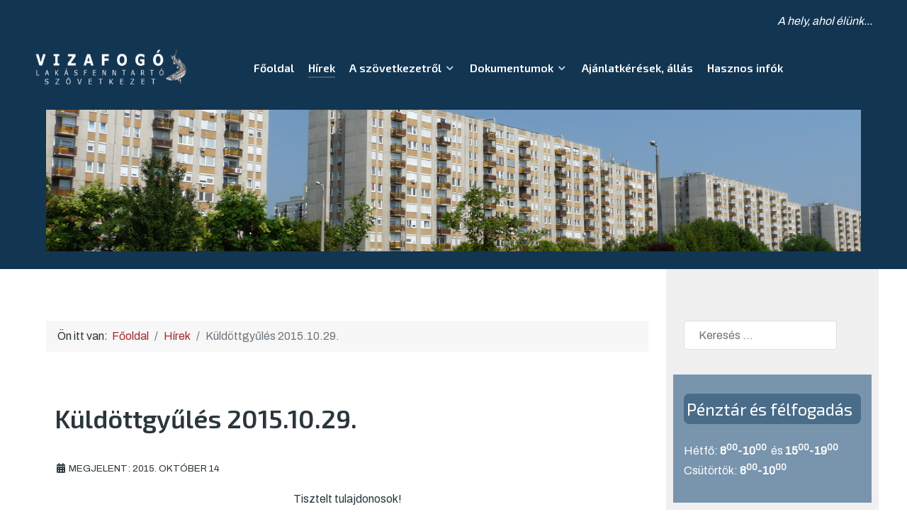

--- FILE ---
content_type: text/html; charset=utf-8
request_url: https://www.vizafogolakasszovetkezet.hu/hirek/26-kuldottgyules-2015-10-29
body_size: 5896
content:
<!DOCTYPE html>
<html lang="hu-HU" dir="ltr">
<head>
<meta name="viewport" content="width=device-width, initial-scale=1.0">
<meta http-equiv="X-UA-Compatible" content="IE=edge" />
<link rel="icon" type="image/x-icon" href="/images/icon/favicon.ico" />
<link rel="apple-touch-icon" sizes="180x180" href="/images/icon/apple-icon-57x57.png">
<link rel="icon" sizes="192x192" href="/images/icon/apple-icon-57x57.png">
<meta charset="utf-8">
<meta name="description" content="A Vizafogó Lakásfenntartó Szövetkezet (1138 Budapest, Párkány u. 32.) hivatalos weboldala">
<meta name="generator" content="Joomla! - Open Source Content Management">
<title>Küldöttgyűlés 2015.10.29. - VIZAFOGÓ Lakásfenntartó Szövetkezet</title>
<link href="https://www.vizafogolakasszovetkezet.hu/component/finder/search?format=opensearch&amp;Itemid=101" rel="search" title="vizasearch" type="application/opensearchdescription+xml">
<link href="/favicon.ico" rel="icon" type="image/vnd.microsoft.icon">
<link rel="stylesheet" href="/media/com_jchoptimize/cache/css/28db6939bd1f5db0eadddc249990981796d288897131542f8df407e591c97ed4.css">
<link rel="stylesheet" href="/media/com_jchoptimize/cache/css/28db6939bd1f5db0eadddc2499909817adde85d9e3726d490f03c56c6bd5f88a.css">
<link rel="stylesheet" href="/media/com_jchoptimize/cache/css/28db6939bd1f5db0eadddc24999098174603e034b91eddf1d8082d87f3c5a399.css">
<link rel="stylesheet" href="/media/com_jchoptimize/cache/css/28db6939bd1f5db0eadddc24999098172c1edb2415222dd1166aa9f17af5ea78.css">
<link rel="stylesheet" href="/media/com_jchoptimize/cache/css/28db6939bd1f5db0eadddc2499909817576df775fa87671574486ed4de054cba.css">
<link rel="stylesheet" href="/media/com_jchoptimize/cache/css/28db6939bd1f5db0eadddc2499909817f018e7b43f7d50a28f7f133ae663f8f3.css">
<link rel="stylesheet" href="/media/com_jchoptimize/cache/css/28db6939bd1f5db0eadddc24999098171966723f37ebc3f0525c6b5c07f6d07c.css">
<link rel="stylesheet" href="/media/com_jchoptimize/cache/css/28db6939bd1f5db0eadddc24999098178bb21f35bb1de7e648671832ad673a6d.css">
<link rel="stylesheet" href="/media/com_jchoptimize/cache/css/28db6939bd1f5db0eadddc24999098172bb6fc53c88926bbb9d046e73525a08b.css">
<link rel="stylesheet" href="/media/com_jchoptimize/cache/css/28db6939bd1f5db0eadddc2499909817ced2f8ad75bf55992c8ed71850fdb6a2.css">
<link rel="stylesheet" href="/media/com_jchoptimize/cache/css/28db6939bd1f5db0eadddc249990981771d0c1a9ea8558660dccde1a79ddfd0a.css">
<link rel="stylesheet" href="/media/com_jchoptimize/cache/css/28db6939bd1f5db0eadddc2499909817b148025bb8ac44918f88ce0f5b42a557.css">
<link rel="stylesheet" href="/media/com_jchoptimize/cache/css/28db6939bd1f5db0eadddc2499909817a7082c227c8165b620ecd986cbdf4173.css">
<link rel="stylesheet" href="/media/com_jchoptimize/cache/css/28db6939bd1f5db0eadddc2499909817a5352cd02d3840b7ef9b01839eef3b3c.css">
<link rel="stylesheet" href="/media/com_jchoptimize/cache/css/28db6939bd1f5db0eadddc2499909817d673287b5eefa6809998f382fdee4504.css">
<script type="application/json" class="joomla-script-options new">{"joomla.jtext":{"MOD_FINDER_SEARCH_VALUE":"Keres\u00e9s &hellip;","JLIB_JS_AJAX_ERROR_OTHER":"Hiba mer\u00fclt fel a JSON adatok lek\u00e9r\u00e9se k\u00f6zben: HTTP %s \u00e1llapotk\u00f3d.","JLIB_JS_AJAX_ERROR_PARSE":"Elemz\u00e9si hiba t\u00f6rt\u00e9nt a k\u00f6vetkez\u0151 JSON adatok feldolgoz\u00e1sa sor\u00e1n:<br><code style=\"color:inherit;white-space:pre-wrap;padding:0;margin:0;border:0;background:inherit;\">%s<\/code>","JSHOWPASSWORD":"Jelsz\u00f3 megjelen\u00edt\u00e9se","JHIDEPASSWORD":"Jelsz\u00f3 elrejt\u00e9se","ERROR":"Hiba","MESSAGE":"\u00dczenet","NOTICE":"Megjegyz\u00e9s","WARNING":"Figyelmeztet\u00e9s","JCLOSE":"Bez\u00e1r\u00e1s","JOK":"Rendben","JOPEN":"Megnyit\u00e1s"},"finder-search":{"url":"\/component\/finder\/?task=suggestions.suggest&format=json&tmpl=component&Itemid=101"},"system.paths":{"root":"","rootFull":"https:\/\/www.vizafogolakasszovetkezet.hu\/","base":"","baseFull":"https:\/\/www.vizafogolakasszovetkezet.hu\/"},"csrf.token":"57ff151573f06d46c880901cd7378d28","system.keepalive":{"interval":1140000,"uri":"\/component\/ajax\/?format=json"}}</script>
<script async data-source="gdprlock"></script>
<script type="application/ld+json">{"@context":"https:\/\/schema.org","@type":"BreadcrumbList","itemListElement":[{"@type":"ListItem","position":1,"item":{"@id":"https:\/\/www.vizafogolakasszovetkezet.hu\/","name":"Főoldal"}},{"@type":"ListItem","position":2,"item":{"@id":"https:\/\/www.vizafogolakasszovetkezet.hu\/hirek","name":"Hírek"}},{"@type":"ListItem","position":3,"item":{"name":"Küldöttgyűlés 2015.10.29."}}]}</script>
</head>
<body class="gantry g-helium-style site com_content view-article layout-blog no-task dir-ltr itemid-124 outline-9 g-offcanvas-left g-default g-style-preset5">
<div id="g-offcanvas"  data-g-offcanvas-swipe="1" data-g-offcanvas-css3="1">
<div class="g-grid">
<div class="g-block size-100">
<div id="mobile-menu-5697-particle" class="g-content g-particle"> <div id="g-mobilemenu-container" data-g-menu-breakpoint="48rem"></div>
</div>
</div>
</div>
</div>
<div id="g-page-surround">
<div class="g-offcanvas-hide g-offcanvas-toggle" role="navigation" data-offcanvas-toggle aria-controls="g-offcanvas" aria-expanded="false"><i class="fa fa-fw fa-bars"></i></div>
<section id="g-navigation">
<div class="g-container"> <div class="g-grid">
<div class="g-block size-100 align-right nomarginall nopaddingall">
<div class="g-content">
<div class="platform-content"><div class="moduletable">
<div id="mod-custom97" class="mod-custom custom">
<p style="text-align: right;"><span style="color: #ffffff;"><em>A hely, ahol élünk...   </em></span></p></div>
</div></div>
</div>
</div>
</div>
<div class="g-grid">
<div class="g-block size-25 nopaddingall g-logo">
<div id="logo-9608-particle" class="g-content g-particle"> <a href="/" target="_self" title="" aria-label="" rel="home" class="g-logo g-logo-helium">
<img src="/images/logo/vizalogo031.png"  alt="" />
</a>
</div>
</div>
<div class="g-block size-75 nopaddingall">
<div id="menu-6409-particle" class="g-content g-particle"> <nav class="g-main-nav" data-g-hover-expand="true">
<ul class="g-toplevel">
<li class="g-menu-item g-menu-item-type-component g-menu-item-101 g-standard">
<a class="g-menu-item-container" href="/">
<span class="g-menu-item-content">
<span class="g-menu-item-title">Főoldal</span>
</span>
</a>
</li>
<li class="g-menu-item g-menu-item-type-component g-menu-item-124 active g-standard">
<a class="g-menu-item-container" href="/hirek">
<span class="g-menu-item-content">
<span class="g-menu-item-title">Hírek</span>
</span>
</a>
</li>
<li class="g-menu-item g-menu-item-type-heading g-menu-item-117 g-parent g-standard">
<div class="g-menu-item-container" data-g-menuparent=""> <span class="g-nav-header g-menu-item-content"> <span class="g-menu-item-title">A szövetkezetről</span>
</span>
<span class="g-menu-parent-indicator"></span> </div> <ul class="g-dropdown g-inactive g-fade g-dropdown-right">
<li class="g-dropdown-column">
<div class="g-grid">
<div class="g-block size-100">
<ul class="g-sublevel">
<li class="g-level-1 g-go-back">
<a class="g-menu-item-container" href="#" data-g-menuparent=""><span>Back</span></a>
</li>
<li class="g-menu-item g-menu-item-type-component g-menu-item-123">
<a class="g-menu-item-container" href="/a-szovetkezetrol/tisztsegviselok">
<span class="g-menu-item-content">
<span class="g-menu-item-title">Tisztségviselők</span>
</span>
</a>
</li>
<li class="g-menu-item g-menu-item-type-component g-menu-item-126">
<a class="g-menu-item-container" href="/a-szovetkezetrol/iroda">
<span class="g-menu-item-content">
<span class="g-menu-item-title">Iroda</span>
</span>
</a>
</li>
</ul>
</div>
</div>
</li>
</ul>
</li>
<li class="g-menu-item g-menu-item-type-heading g-menu-item-118 g-parent g-standard">
<div class="g-menu-item-container" data-g-menuparent=""> <span class="g-nav-header g-menu-item-content"> <span class="g-menu-item-title">Dokumentumok</span>
</span>
<span class="g-menu-parent-indicator"></span> </div> <ul class="g-dropdown g-inactive g-fade g-dropdown-right">
<li class="g-dropdown-column">
<div class="g-grid">
<div class="g-block size-100">
<ul class="g-sublevel">
<li class="g-level-1 g-go-back">
<a class="g-menu-item-container" href="#" data-g-menuparent=""><span>Back</span></a>
</li>
<li class="g-menu-item g-menu-item-type-component g-menu-item-176">
<a class="g-menu-item-container" href="/dokumentumok/alapdokumentumok">
<span class="g-menu-item-content">
<span class="g-menu-item-title">Alapdokumentumok</span>
</span>
</a>
</li>
</ul>
</div>
</div>
</li>
</ul>
</li>
<li class="g-menu-item g-menu-item-type-component g-menu-item-284 g-standard">
<a class="g-menu-item-container" href="/ajanlatkeresek">
<span class="g-menu-item-content">
<span class="g-menu-item-title">Ajánlatkérések, állás</span>
</span>
</a>
</li>
<li class="g-menu-item g-menu-item-type-component g-menu-item-724 g-standard">
<a class="g-menu-item-container" href="/hasznos-infok">
<span class="g-menu-item-content">
<span class="g-menu-item-title">Hasznos infók</span>
</span>
</a>
</li>
</ul>
</nav>
</div>
</div>
</div>
<div class="g-grid">
<div class="g-block size-100">
<div id="owlcarousel-3446-particle" class="g-content g-particle"> <div class="">
<div id="g-owlcarousel-owlcarousel-3446" class="g-owlcarousel owl-carousel">
<div class="g-owlcarousel-item">
<div class="g-owlcarousel-item-wrapper">
<div class="g-owlcarousel-item-img">
<img src="/templates/g5_helium/custom/images/headers/viza03.png" alt="" />
</div>
<div class="g-owlcarousel-item-content-container">
<div class="g-owlcarousel-item-content-wrapper">
<div class="g-owlcarousel-item-content">
</div>
</div>
</div>
</div>
</div>
</div>
</div>
</div>
</div>
</div>
</div>
</section>
<section id="g-container-main" class="g-wrapper">
<div class="g-container"> <div class="g-grid">
<div class="g-block size-75">
<main id="g-mainbar">
<div class="g-grid">
<div class="g-block size-100">
<div class="g-system-messages">
<div id="system-message-container" aria-live="polite"></div>
</div>
</div>
</div>
<div class="g-grid">
<div class="g-block size-100">
<div class="g-content">
<div class="platform-content"><div class="moduletable">
<nav class="mod-breadcrumbs__wrapper" aria-label="Morzsamenü">
<ol class="mod-breadcrumbs breadcrumb px-3 py-2">
<li class="mod-breadcrumbs__here float-start">
                Ön itt van: &#160;
            </li>
<li class="mod-breadcrumbs__item breadcrumb-item"><a href="/" class="pathway"><span>Főoldal</span></a></li><li class="mod-breadcrumbs__item breadcrumb-item"><a href="/hirek" class="pathway"><span>Hírek</span></a></li><li class="mod-breadcrumbs__item breadcrumb-item active"><span>Küldöttgyűlés 2015.10.29.</span></li> </ol>
</nav>
</div></div>
</div>
</div>
</div>
<div class="g-grid">
<div class="g-block size-100">
<div class="g-content">
<div class="platform-content container"><div class="row"><div class="col"><div class="com-content-article item-page" itemscope itemtype="https://schema.org/Article">
<meta itemprop="inLanguage" content="hu-HU">
<div class="page-header">
<h1 itemprop="headline">
            Küldöttgyűlés 2015.10.29.        </h1>
</div>
<dl class="article-info text-muted">
<dt class="article-info-term">
</dt>
<dd class="published">
<span class="icon-calendar icon-fw" aria-hidden="true"></span>
<time datetime="2015-10-14T02:00:00+02:00" itemprop="datePublished">
        Megjelent: 2015. október 14    </time>
</dd>
</dl>
<div itemprop="articleBody" class="com-content-article__body">
<p style="text-align: center;">Tisztelt tulajdonosok!</p>
<p> </p>
<p>Figyelmesen olvassák el a 2015.10.29-i küldöttgyűlés meghívóját és előterjesztését!</p>
<p>A mellékletek bejelentkezést követően tölthetők le.</p>
<p style="text-align: center;"> </p>
<p style="text-align: center;">Igazgatóság</p> </div>
</div></div></div></div>
</div>
</div>
</div>
</main>
</div>
<div class="g-block size-25">
<aside id="g-sidebar">
<div class="g-grid">
<div class="g-block size-100">
<div class="g-content">
<div class="platform-content"><div class="moduletable">
<form class="mod-finder js-finder-searchform form-search" action="/component/finder/search?Itemid=101" method="get" role="search">
<label for="mod-finder-searchword134" class="visually-hidden finder">Keresés</label><input type="text" name="q" id="mod-finder-searchword134" class="js-finder-search-query form-control" value="" placeholder="Keresés &hellip;">
<input type="hidden" name="Itemid" value="101"></form>
</div></div>
</div>
</div>
</div>
<div class="g-grid">
<div class="g-block size-100 box2">
<div class="g-content">
<div class="platform-content"><div class="moduletable">
<h3 class="g-title">Pénztár és félfogadás</h3>
<div id="mod-custom93" class="mod-custom custom">
<p>Hétfő: <strong>8<sup>00</sup>-10</strong><sup><strong>00</strong> </sup> és <strong>15<sup>00</sup>-19</strong><sup><strong>00<br /></strong></sup>Csütörtök: <strong>8<sup>00</sup>-10</strong><sup><strong>00</strong></sup></p></div>
</div></div>
</div>
</div>
</div>
<div class="g-grid">
<div class="g-block size-100 box2">
<div class="g-content">
<div class="platform-content"><div class="moduletable">
<h3 class="g-title">Csak félfogadás</h3>
<div id="mod-custom153" class="mod-custom custom">
<p style="text-align: center;"> (pénztár nincs)</p>
<p>Szerda: <strong>14<sup>00</sup>-17</strong><sup><strong>00</strong></sup></p></div>
</div></div>
</div>
</div>
</div>
<div class="g-grid">
<div class="g-block size-100">
<div class="g-content">
<div class="platform-content"><div class="moduletable">
<h3 class="g-title">Bejelentkezés</h3> <form id="login-form-16" class="mod-login" action="/hirek/26-kuldottgyules-2015-10-29" method="post">
<div class="mod-login__userdata userdata">
<div class="mod-login__username form-group">
<div class="input-group">
<input id="modlgn-username-16" type="text" name="username" class="form-control" autocomplete="username" placeholder="Felhasználónév">
<label for="modlgn-username-16" class="visually-hidden">Felhasználónév</label>
<span class="input-group-text" title="Felhasználónév">
<span class="icon-user icon-fw" aria-hidden="true"></span>
</span>
</div>
</div>
<div class="mod-login__password form-group">
<div class="input-group">
<input id="modlgn-passwd-16" type="password" name="password" autocomplete="current-password" class="form-control" placeholder="Jelszó">
<label for="modlgn-passwd-16" class="visually-hidden">Jelszó</label>
<button type="button" class="btn btn-secondary input-password-toggle">
<span class="icon-eye icon-fw" aria-hidden="true"></span>
<span class="visually-hidden">Jelszó megjelenítése</span>
</button>
</div>
</div>
<div class="mod-login__remember form-group">
<div id="form-login-remember-16" class="form-check">
<input type="checkbox" name="remember" class="form-check-input" value="yes" id="form-login-input-remember-16">
<label class="form-check-label" for="form-login-input-remember-16">
                        Emlékezzen rám                    </label>
</div>
</div>
<div class="mod-login__submit form-group">
<button type="submit" name="Submit" class="btn btn-primary w-100">Bejelentkezés</button>
</div>
<ul class="mod-login__options list-unstyled">
<li>
<a href="/component/users/reset?Itemid=101">
                    Elfelejtette a jelszavát?</a>
</li>
<li>
<a href="/component/users/remind?Itemid=101">
                    Elfelejtette a felhasználónevét?</a>
</li>
<li>
<a href="/component/users/registration?Itemid=101">
                    Fiók létrehozása <span class="icon-register" aria-hidden="true"></span></a>
</li>
</ul>
<input type="hidden" name="option" value="com_users">
<input type="hidden" name="task" value="user.login">
<input type="hidden" name="return" value="aHR0cHM6Ly93d3cudml6YWZvZ29sYWthc3N6b3ZldGtlemV0Lmh1L2hpcmVrLzI2LWt1bGRvdHRneXVsZXMtMjAxNS0xMC0yOQ==">
<input type="hidden" name="57ff151573f06d46c880901cd7378d28" value="1"> </div>
</form>
</div></div>
</div>
</div>
</div>
<div class="g-grid">
<div class="g-block size-100 box2">
<div class="g-content">
<div class="platform-content"><div class="moduletable">
<h3 class="g-title">Elérhetőségeink</h3>
<div id="mod-custom92" class="mod-custom custom">
<p>Székhely (iroda):</p>
<p class="website-number" style="text-align: center;">1138 Budapest,<br />Párkány utca 32. fszt. 1.</p>
<p class="website-number">Telefon (munkaidőben):</p>
<p class="website-number" style="padding-left: 40px;">+36 (1) 359 2168<br />+36 (30) 841 9060</p>
<p class="website-number">Műszaki ügyelet (0-24):</p>
<p class="website-number" style="padding-left: 40px;">+36 (1) 359 2703<br />+36 (30) 535 4672</p>
<p class="website-email" style="text-align: center;"><a href="mailto:info@vizafogolakasszovetkezet.hu">info@vizafogolakasszovetkezet.hu</a></p></div>
</div></div>
</div>
</div>
</div>
<div class="g-grid">
<div class="g-block size-100">
<div class="g-content">
<div class="platform-content"><div class="moduletable">
<h3 class="g-title">Kapcsolat</h3>
<div id="mod-custom96" class="mod-custom custom">
<p>Ha kérdése van, vegye fel velünk a kapcsolatot!</p>
<p><strong>Ügyvezető elnök</strong><br /><a href="mailto:ugyvezeto@vizafogolakasszovetkezet.hu">ugyvezeto@vizafogolakasszovetkezet.hu</a> </p>
<p><strong>Felügyelőbizottság</strong><br /><a href="mailto:fb@vizafogolakasszovetkezet.hu">fb@vizafogolakasszovetkezet.hu</a> </p>
<p> </p></div>
</div></div>
</div>
</div>
</div>
</aside>
</div>
</div>
</div>
</section>
<footer id="g-footer">
<div class="g-container"> <div class="g-grid">
<div class="g-block size-25 nomarginall nopaddingall">
<div id="copyright-1736-particle" class="g-content g-particle"> <div class="g-copyright">
    &copy;
            VIZAFOGÓ Lakásfenntartó Szövetkezet
        2012 -     2026
    </div>
</div>
</div>
<div class="g-block size-50 nomarginall nopaddingall center">
<div id="horizontalmenu-6859-particle" class="g-content g-particle"> <ul class="g-horizontalmenu">
<li>
<a target="_parent" href="/felhasznalasi-feltetelek" title="Felhasználási feltételek">Felhasználási feltételek</a>
</li>
<li>
<a target="_parent" href="/adatkezelesi-tajekoztato" title="Adatkezelési tájékoztató">Adatkezelési tájékoztató</a>
</li>
<li>
<a target="_parent" href="/cookie-tajekoztato" title="Cookie tájékoztató">Cookie tájékoztató</a>
</li>
</ul>
</div>
</div>
<div class="g-block size-25 nomarginall nopaddingall align-right">
<div id="totop-8670-particle" class="g-content g-particle"> <div class="">
<div class="g-totop">
<a href="#" id="g-totop" rel="nofollow" title="Back to top" aria-label="Back to top">
            Fel!            <i class="fa fa-chevron-up fa-fw"></i> </a>
</div>
</div>
</div>
</div>
</div>
<div class="g-grid">
<div class="g-block size-25 nomarginall nopaddingall">
<div class="spacer"></div>
</div>
<div class="g-block size-50 nomarginall nopaddingall center">
<div id="horizontalmenu-4869-particle" class="g-content g-particle"> <ul class="g-horizontalmenu">
<li>
<a target="_parent" href="/gyakran-ismetelt-kerdesek" title="Gyakran Ismételt Kérdések">Gyakran Ismételt Kérdések</a>
</li>
<li>
<a target="_parent" href="/a-regisztracio-menete" title="A regisztráció menete">A regisztráció menete</a>
</li>
<li>
<a target="_parent" href="/elerhetosegek-es-kapcsolat" title="Elérhetőségek">Elérhetőségek</a>
</li>
</ul>
</div>
</div>
<div class="g-block size-25 nomarginall nopaddingall">
<div id="horizontalmenu-1354-particle" class="g-content g-particle"> <ul class="g-horizontalmenu">
<li>
<a target="_parent" href="/adatkeres" title="Adatkérés">Adatkérés</a>
</li>
</ul>
</div>
</div>
</div>
<div class="g-grid">
<div class="g-block size-100 nopaddingall">
<div class="g-content">
<div class="platform-content"><div class="footer moduletable">
<div class="osmodul" id="map95"></div>
</div></div>
</div>
</div>
</div>
</div>
</footer>
</div>
<script src="/media/com_jchoptimize/cache/js/27b2f59e70660709b683ecc0571acd59fe1493f7722b4e13d96e9363072380e9.js" defer></script>
<script src="/media/com_jchoptimize/cache/js/27b2f59e70660709b683ecc0571acd5906182be4be208b164c58eaea977f64eb.js" defer></script>
<script src="/media/com_jchoptimize/cache/js/27b2f59e70660709b683ecc0571acd59d98ef64137f642e4d76decf661435959.js" defer></script>
<script src="/media/com_jchoptimize/cache/js/27b2f59e70660709b683ecc0571acd59ee9d5e37bd134e78da669f6852c94153.js" defer></script>
<script src="/media/com_jchoptimize/cache/js/27b2f59e70660709b683ecc0571acd59160c9ffe90d2a008c7dc11378e21e6e2.js" defer></script>
<script src="/media/com_jchoptimize/cache/js/27b2f59e70660709b683ecc0571acd593a9f7c593fe7d6f149fd591d3e71fd16.js" defer></script>
<script src="/media/com_jchoptimize/cache/js/27b2f59e70660709b683ecc0571acd59fd577d5fa51f65406611bad37b22eb52.js" defer></script>
<script src="/media/com_jchoptimize/cache/js/27b2f59e70660709b683ecc0571acd59d3dac45b7372a645edcc1bd11bc40386.js" defer></script>
<script src="/media/com_jchoptimize/cache/js/27b2f59e70660709b683ecc0571acd5917110d24f0e7186d2136076910544ad5.js" defer></script>
<script src="/media/com_jchoptimize/cache/js/27b2f59e70660709b683ecc0571acd5940cd52f8b6eb9428cffb2580ebb3371d.js" defer></script>
<script src="/media/com_jchoptimize/cache/js/27b2f59e70660709b683ecc0571acd59ea9a3f03810161651b775cf542634f67.js" defer></script>
<script src="/media/com_jchoptimize/cache/js/27b2f59e70660709b683ecc0571acd59e91da4a7c000eaf885de4411d76c999b.js" defer></script>
<script src="/media/com_jchoptimize/cache/js/27b2f59e70660709b683ecc0571acd59d6173f08ef1aa249e6c239d57adc8f2a.js" defer></script>
<script src="/media/com_jchoptimize/cache/js/27b2f59e70660709b683ecc0571acd596f90c45fe31bc03ab5433f50dbaadda9.js" defer></script>
<script src="/media/com_jchoptimize/cache/js/27b2f59e70660709b683ecc0571acd59328805270aa92287100c9bea98f7a31f.js" defer></script>
<script src="/media/com_jchoptimize/cache/js/27b2f59e70660709b683ecc0571acd590d8a5e5929640c233fce86d0c52b1269.js" defer></script>
<script src="/media/com_jchoptimize/cache/js/27b2f59e70660709b683ecc0571acd593554bf375778fed4f171c67601a251b5.js" defer></script>
<script src="/media/com_finder/js/finder-es5.min.js?e6d3d1f535e33b5641e406eb08d15093e7038cc2" nomodule defer></script>
<script src="/media/system/js/keepalive-es5.min.js?4eac3f5b0c42a860f0f438ed1bea8b0bdddb3804" defer nomodule></script>
<script src="/media/system/js/messages-es5.min.js?c29829fd2432533d05b15b771f86c6637708bd9d" nomodule defer></script>
<script src="/media/vendor/awesomplete/js/awesomplete.min.js?1.1.5" defer></script>
<script src="/media/com_finder/js/finder.min.js?a2c3894d062787a266d59d457ffba5481b639f64" type="module"></script>
<script src="/media/system/js/keepalive.min.js?9f10654c2f49ca104ca0449def6eec3f06bd19c0" type="module"></script>
<script src="/media/system/js/fields/passwordview.min.js?7a48811dc5605f94fa90513f34bc7b5c54e91043" defer></script>
<script src="/plugins/system/gdpr/assets/js/user.js?6299a8dc876a71257f6432cb7de34dcd" defer></script>
<script src="/media/system/js/messages.min.js?7f7aa28ac8e8d42145850e8b45b3bc82ff9a6411" type="module"></script>
<script src="/plugins/system/gdpr/assets/js/jquery.fancybox.min.js?6299a8dc876a71257f6432cb7de34dcd" defer></script>
<script src="/plugins/system/gdpr/assets/js/cookieconsent.min.js?6299a8dc876a71257f6432cb7de34dcd" defer></script>
<script src="/plugins/system/gdpr/assets/js/init.js?6299a8dc876a71257f6432cb7de34dcd" defer></script>
</body>
</html>

--- FILE ---
content_type: text/css
request_url: https://www.vizafogolakasszovetkezet.hu/media/com_jchoptimize/cache/css/28db6939bd1f5db0eadddc2499909817ced2f8ad75bf55992c8ed71850fdb6a2.css
body_size: 280
content:
@charset "UTF-8";div#system-debug{clear:both}#system-debug{background-color:#fff;color:#000;border:1px dashed silver;padding:10px}#system-debug div.dbg-header{background-color:#ddd;border:1px solid #eee;font-size:16px}#system-debug h3{margin:0}#system-debug a h3{background-color:#ddd;color:#000;font-size:14px;padding:5px;text-decoration:none;margin:0}#system-debug .dbg-error a h3{background-color:red}#system-debug a:hover h3,#system-debug a:focus h3{background-color:#4d4d4d;color:#ddd;font-size:14px;cursor:pointer;text-decoration:none}#system-debug div.dbg-container{padding:10px}#system-debug span.dbg-command{color:blue;font-weight:bold}#system-debug span.dbg-table{color:green;font-weight:bold}#system-debug b.dbg-operator{color:red;font-weight:bold}#system-debug h1{background-color:#2c2c2c;color:#fff;padding:10px;margin:0;font-size:16px;line-height:1em}#system-debug h4{font-size:14px;font-weight:bold;margin:5px 0 0 0}#system-debug h5{font-size:13px;font-weight:bold;margin:5px 0 0 0}div#system-debug{margin:5px}#system-debug ol{margin-left:25px;margin-right:25px;text-align:left;direction:ltr}#system-debug ul{list-style:none;text-align:left;direction:ltr}#system-debug li{font-size:13px;margin-bottom:10px}#system-debug code{font-size:13px;text-align:left;direction:ltr}#system-debug p{font-size:13px}#system-debug div.dbg-header.dbg-error{background-color:red}#system-debug .dbg-warning{color:red;font-weight:bold;background-color:#ffc !important}#system-debug .accordion{margin-bottom:0}#system-debug .dbg-noprofile{text-decoration:line-through}#system-debug .alert,#system-debug .dbg-bars{margin-bottom:10px}#system-debug .dbg-bar-spacer{float:left;height:100%}#system-debug .dbg-bars-query .dbg-bar{opacity:0.3;height:12px;margin-top:3px}#system-debug .dbg-bars-query:hover .dbg-bar{opacity:0.6;height:18px;margin-top:0}#system-debug .dbg-bars-query .dbg-bar:hover,#system-debug .dbg-bars-query .dbg-bar-active,#system-debug .dbg-bars-query:hover .dbg-bar-active{opacity:1;height:18px;margin-top:0}#system-debug table.dbg-query-table{margin:0 0 6px}#system-debug table.dbg-query-table th,#system-debug table.dbg-query-table td{padding:3px 8px}#system-debug .dbg-profile-list .label{display:inline-block;min-width:60px;text-align:right}#system-debug .dbg-query-memory,#system-debug .dbg-query-rowsnumber{margin-left:50px}#dbg_container_session pre{background:white;border:0;margin:0;padding:0;overflow-wrap:break-word;white-space:pre-wrap;word-break:break-word}#dbg_container_session pre .blue{color:blue}#dbg_container_session pre .green{color:green}#dbg_container_session pre .black{color:black}#dbg_container_session pre .grey{color:grey}


--- FILE ---
content_type: text/css
request_url: https://www.vizafogolakasszovetkezet.hu/media/com_jchoptimize/cache/css/28db6939bd1f5db0eadddc2499909817a7082c227c8165b620ecd986cbdf4173.css
body_size: 705
content:
@charset "UTF-8";p.readmore .btn{font-family:"Oswald";font-weight:200;padding-top:0.5rem;padding-right:1.75rem;padding-bottom:0.5rem;padding-left:0.75rem;border-radius:0.5rem;background:#fdfdfd;color:#b34b4b;border:1px solid #e0e0e5}#g-header{background:#312f38;color:#fff;padding:0 0;position:relative;z-index:10}#g-sidebar{background:#f0f0f0;color:#424753;padding:3rem 0}h3.g-title{background:#496c89;color:#fff;width:100%;padding:0 0 0 4px;border-radius:0.5rem}.btn.btn-primary.login-button{font-family:"Oswald";font-weight:200;padding-top:0.5rem;padding-right:1.75rem;padding-bottom:0.5rem;padding-left:0.75rem;border:1px solid transparent;border-radius:0.5rem;text-align:center}#contact-form .controls .btn-primary.validate{font-family:"Oswald";font-weight:200;padding-top:0.5rem;padding-right:1.75rem;padding-bottom:0.5rem;padding-left:0.75rem;border:1px solid transparent;border-radius:0.5rem;text-align:center;font-size:0.8rem}.acysubbuttons{text-align:center}.button.subbutton.btn.btn-primary{font-family:"Oswald";font-weight:200;padding-top:0.5rem;padding-right:1.75rem;padding-bottom:0.5rem;padding-left:0.75rem;border:1px solid transparent;border-radius:0.5rem}.btn.btn-success{font-family:"Oswald";font-weight:200;text-transform:uppercase;background:#b34b4b;color:#fff;padding-top:0.25rem;padding-right:1.75rem;padding-bottom:0.25rem;padding-left:0.75rem;border:1px solid transparent;border-radius:0.25rem}.moduletable .unstyled{margin:0;display:inline-block;border:1px solid #e0e0e5;padding:0.938rem 1.876rem 0.938rem 0.469rem;border-radius:0.5rem;width:100%}.moduletable .latestnews{list-style-type:none;margin-left:0;padding-bottom:0.938rem;margin-bottom:0.625rem;border-bottom:1px solid #e0e0e5;border-radius:0.5rem;width:100%}button.btn.btn-primary{font-family:"Oswald";font-weight:200;padding-top:0.5rem;padding-right:1.75rem;padding-bottom:0.5rem;padding-left:0.75rem;border:1px solid transparent;border-radius:0.5rem}input.button{font-family:"Oswald";font-weight:200;background:#b34b4b;padding-top:0.5rem;padding-right:1.75rem;padding-bottom:0.5rem;padding-left:0.75rem;border:1px solid transparent;border-radius:0.5rem}input.btn.btn-primary{font-family:"Oswald";font-weight:200;padding-top:0.5rem;padding-right:1.75rem;padding-bottom:0.5rem;padding-left:0.75rem;border:1px solid transparent;border-radius:0.5rem;margin:8px 0 0 0}.registration .btn{font-family:"Oswald";font-weight:200;padding-top:0.5rem;padding-right:1.75rem;padding-bottom:0.5rem;padding-left:0.75rem;border:1px solid transparent;border-radius:0.5rem;margin:8px 0 0 0}.profile-edit .btn{font-family:"Oswald";font-weight:200;padding-top:0.5rem;padding-right:1.75rem;padding-bottom:0.5rem;padding-left:0.75rem;border:1px solid transparent;border-radius:0.5rem;margin:8px 0 0 0}.profile .btn{font-family:"Oswald";font-weight:200;font-size:0.7rem}.profile-edit .controls #helpsite-refresh{font-family:"Oswald";font-weight:200}.g-totop{font-weight:200;text-align:right}#g-footer .g-copyright{font-weight:200}input[type="radio"],input[type="checkbox"]{margin:4px;line-height:normal}.search #searchForm .btn{font-family:"Oswald";font-weight:200;font-size:0.7rem;border-radius:0.5rem}input.search-query{border-radius:0.5rem;height:3rem}.moduletable .mostread{border-radius:0.5rem}.item-title{font-family:"Exo 2";border:1px solid #e0e0e5;border-radius:0.5rem;background:#f0f0f0;padding:0 0 0 4px;margin:0 0 1.5rem 0;font-weight:500}.items-row cols-1 row-0 row-fluid{background:#fdfdfd}.label-info{background:#286d62}.pull-right.item-image{margin:25px 0 10px 10px;vertical-align:text-top}dl.article-info{margin-top:0;margin-bottom:0}.tags.inline{margin-top:0;margin-bottom:0}body{font-size:1rem;line-height:1.8}#g-navigation.headroom--not-top{position:fixed;width:100%;top:0;z-index:1001;left:0}.g-offcanvas-toggle.headroom--not-top{position:fixed;z-index:1002}.g-offcanvas-open #g-navigation.headroom--not-top{left:12rem}.g-offcanvas-open .g-offcanvas-toggle.headroom--not-top{left:12.7rem}.breadcrumb{padding-top:8px;padding-right:15px;padding-bottom:8px;padding-left:0px;margin:0 0}.uk-link:hover,a:hover{color:#424753;text-decoration:none}.moduletable .relateditems{margin:0;display:inline-block;border:1px solid #e0e0e5;background:#c1c1c1;padding:0.938rem 1.876rem}.g-horizontalmenu{font-family:"Oswald";font-weight:200}#g-footer .g-copyright{font-size:1rem;line-height:1.8rem}#g-navigation .g-social{text-align:right;line-height:3.125;color:#b34b4b}#g-footer .g-horizontalmenu a{color:#fff;font-family:Archivo}#login-form .input-prepend .btn,#login-form .input-append .btn{height:50px;line-height:33px;background:#496c89;color:#fff;text-shadow:none}#main div.attachmentsList table,div.attachmentsList table{background:transparent;border:2px solid #fff;clear:both;font-size:90%;font-weight:bold;line-height:160%;margin-bottom:4px}


--- FILE ---
content_type: text/css
request_url: https://www.vizafogolakasszovetkezet.hu/media/com_jchoptimize/cache/css/28db6939bd1f5db0eadddc2499909817d673287b5eefa6809998f382fdee4504.css
body_size: -379
content:
@charset "UTF-8";#map95{height:225px}.leaflet-control-attribution a{color:inherit !important;font-weight:normal !important}


--- FILE ---
content_type: application/javascript
request_url: https://www.vizafogolakasszovetkezet.hu/media/com_jchoptimize/cache/js/27b2f59e70660709b683ecc0571acd593554bf375778fed4f171c67601a251b5.js
body_size: -359
content:
jQuery(document).ready(function(){jQuery('#g-owlcarousel-owlcarousel-3446').owlCarousel({items:1,rtl:false,loop:true,nav:false,dots:true,autoplay:false,})});


--- FILE ---
content_type: application/javascript
request_url: https://www.vizafogolakasszovetkezet.hu/media/com_jchoptimize/cache/js/27b2f59e70660709b683ecc0571acd59ea9a3f03810161651b775cf542634f67.js
body_size: -342
content:
var gdprJSessCook='b9f249b6ad49e7ae5997203f64eaa8b2';var gdprJSessVal='hkp0ecjh74r9fo1pf1nrq4hsq4';var gdprJAdminSessCook='961e4da2656fdbcac8f26d61f295f12a';var gdprPropagateCategoriesSession=1;var gdprAlwaysPropagateCategoriesSession=1;var gdprAlwaysCheckCategoriesSession=0;


--- FILE ---
content_type: application/javascript
request_url: https://www.vizafogolakasszovetkezet.hu/media/com_jchoptimize/cache/js/27b2f59e70660709b683ecc0571acd5940cd52f8b6eb9428cffb2580ebb3371d.js
body_size: -357
content:
var gdprUseCookieCategories=1;var gdpr_ajaxendpoint_cookie_category_desc='https://www.vizafogolakasszovetkezet.hu/index.php?option=com_gdpr&task=user.getCookieCategoryDescription&format=raw';


--- FILE ---
content_type: application/javascript
request_url: https://www.vizafogolakasszovetkezet.hu/media/com_jchoptimize/cache/js/27b2f59e70660709b683ecc0571acd59d6173f08ef1aa249e6c239d57adc8f2a.js
body_size: -365
content:
window.dataLayer=window.dataLayer||[];function gtag(){dataLayer.push(arguments);}
gtag('js',new Date());gtag('config','UA-130256687-1');gtag('set',{'anonymize_ip':true});


--- FILE ---
content_type: application/javascript
request_url: https://www.vizafogolakasszovetkezet.hu/media/com_jchoptimize/cache/js/27b2f59e70660709b683ecc0571acd59e91da4a7c000eaf885de4411d76c999b.js
body_size: -442
content:
var gdprFancyboxWidth=700;var gdprFancyboxHeight=800;var gdprCloseText='Bezár';


--- FILE ---
content_type: application/javascript
request_url: https://www.vizafogolakasszovetkezet.hu/media/com_jchoptimize/cache/js/27b2f59e70660709b683ecc0571acd593a9f7c593fe7d6f149fd591d3e71fd16.js
body_size: 122
content:
var gdpr_livesite='https://www.vizafogolakasszovetkezet.hu/';var gdprCurrentOption='com_content';var gdprCurrentView='article';var gdprCurrentTask='';var gdprCurrentLayout='blog';var gdprCurrentUserId=0;var gdprDebugMode=0;var gdprDeleteButton=0;var gdprExportButton=1;var gdprPrivacyPolicyCheckbox=1;var gdprPrivacyPolicyCheckboxLinkText='Adatkezelési tájékoztató';var gdprPrivacyPolicyCheckboxLink='https://www.vizafogolakasszovetkezet.hu/adatkezelesi-tajekoztato';var gdprPrivacyPolicyCheckboxLinkTitle='Fogadja el az Adatvédelmi tájékoztatót!';var gdprPrivacyPolicyCheckboxOrder='right';var gdprRemoveAttributes=1;var gdprForceSubmitButton=0;var gdprRemoveSubmitButtonEvents=0;var gdprPrivacyPolicyContainerTemplate='<div class=\'control-group\'>{field}</div>';var gdprPrivacyPolicyLabelTemplate='<div class=\'control-label\' style=\'display:inline-block\'>{label}</div>';var gdprPrivacyPolicyCheckboxTemplate='<div class=\'controls\' style=\'display:inline-block;margin-left:20px\'>{checkbox}</div>';var gdprPrivacyPolicyControl=1;var gdprFormSubmissionMethod='form';var gdprFormActionWorkingmode='base';var gdprCustomSubmissionMethodSelector='input[type=submit],button[type=submit],button[type=button]';var gdprConsentLogsFormfields='name,email,subject,message';var gdprConsentRegistryTrackPreviousConsent=1;var gdprCustomAppendMethod=0;var gdprCustomAppendMethodSelector='input[type=submit],button[type=submit]';var gdprCustomAppendMethodTargetElement='parent';var gdprCheckboxControlsClass=0;var gdprCheckboxControlsClassList='required';var gdprPrivacyPolicyCheckboxConsentDate=0;var gdprUserprofileButtonsWorkingmode=0;


--- FILE ---
content_type: application/javascript
request_url: https://www.vizafogolakasszovetkezet.hu/media/com_jchoptimize/cache/js/27b2f59e70660709b683ecc0571acd59160c9ffe90d2a008c7dc11378e21e6e2.js
body_size: -258
content:
var COM_GDPR_DELETE_PROFILE='Profil törlése';var COM_GDPR_EXPORT_CSV_PROFILE='Profil CSV export';var COM_GDPR_EXPORT_XLS_PROFILE='Profil XLS export';var COM_GDPR_DELETE_PROFILE_REQUEST='Request to delete profile';var COM_GDPR_EXPORT_PROFILE_REQUEST='Request to export profile data';var COM_GDPR_PRIVACY_POLICY_REQUIRED='Kötelező';var COM_GDPR_DELETE_PROFILE_CONFIRMATION='valóban törölni kívánja profilját?';var COM_GDPR_PRIVACY_POLICY_ACCEPT='Elfogadom';var COM_GDPR_PRIVACY_POLICY_NOACCEPT='Nem fogadom el';


--- FILE ---
content_type: application/javascript
request_url: https://www.vizafogolakasszovetkezet.hu/media/com_jchoptimize/cache/js/27b2f59e70660709b683ecc0571acd5917110d24f0e7186d2136076910544ad5.js
body_size: 1806
content:
var gdprConfigurationOptions={complianceType:'opt-in',cookieConsentLifetime:365,cookieConsentSamesitePolicy:'',cookieConsentSecure:0,cookieJoomlaSettings:0,cookieConsentDomain:'',cookieConsentPath:'/',disableFirstReload:0,blockJoomlaSessionCookie:0,blockExternalCookiesDomains:1,externalAdvancedBlockingModeCustomAttribute:'',allowedCookies:'',blockCookieDefine:1,autoAcceptOnNextPage:0,revokable:1,lawByCountry:0,checkboxLawByCountry:0,blockPrivacyPolicy:1,cacheGeolocationCountry:1,countryAcceptReloadTimeout:1000,usaCCPARegions:null,countryEnableReload:1,customHasLawCountries:[""],dismissOnScroll:0,dismissOnTimeout:0,containerSelector:'html',hideOnMobileDevices:0,autoFloatingOnMobile:1,autoFloatingOnMobileThreshold:1024,autoRedirectOnDecline:0,autoRedirectOnDeclineLink:'',showReloadMsg:0,showReloadMsgText:'Applying preferences and reloading the page...',showConsentID:0,defaultClosedToolbar:0,toolbarLayout:'basic-close',toolbarTheme:'block',toolbarButtonsTheme:'decline_first',revocableToolbarTheme:'basic',toolbarPosition:'center',toolbarCenterTheme:'compact',revokePosition:'revoke-bottom',toolbarPositionmentType:1,positionCenterSimpleBackdrop:0,positionCenterBlurEffect:0,positionCenterBlurEffectAlwaysFirstVisit:0,preventPageScrolling:0,popupEffect:'fade',popupBackground:'#000000',popupText:'#ffffff',popupLink:'#ffffff',buttonBackground:'#ffffff',buttonBorder:'#ffffff',buttonText:'#000000',highlightOpacity:'90',highlightBackground:'#333333',highlightBorder:'#ffffff',highlightText:'#ffffff',highlightDismissBackground:'#333333',highlightDismissBorder:'#ffffff',highlightDismissText:'#ffffff',autocenterRevokableButton:0,hideRevokableButton:1,hideRevokableButtonOnscroll:0,customRevokableButton:0,customRevokableButtonAction:0,headerText:'<p>A weboldalon használt cookie-k.</p>',messageText:'<p style=\"text-align: justify;\">Ez a weboldal cookie-kat (sütiket) használ annak biztosítására, hogy a lehető legjobb élményt nyújtsa az Ön számára a weboldalon.',denyMessageEnabled:0,denyMessage:'You have declined cookies, to ensure the best experience on this website please consent the cookie usage.',placeholderBlockedResources:0,placeholderBlockedResourcesAction:'',placeholderBlockedResourcesText:'A tartalom megtekintéséhez el kell fogadnia a sütiket, és újra be kell töltenie az oldalt!',placeholderIndividualBlockedResourcesText:'You must accept cookies from {domain} and reload the page to view this content',placeholderIndividualBlockedResourcesAction:0,placeholderOnpageUnlock:0,scriptsOnpageUnlock:0,autoDetectYoutubePoster:0,autoDetectYoutubePosterApikey:'AIzaSyAV_WIyYrUkFV1H8OKFYG8wIK8wVH9c82U',dismissText:'Got it!',allowText:'Cookie-k engedélyezése',denyText:'Visszautasítás',cookiePolicyLinkText:'Cookie tájékoztató',cookiePolicyLink:'/cookie-tajekoztato',cookiePolicyRevocableTabText:'Cookie tájékoztató',cookiePolicyRevocableTabIcon:'text',cookiePolicyRevocableTabIconCustom:'',privacyPolicyLinkText:'Adatkezelési tájékoztató',privacyPolicyLink:'/adatkezelesi-tajekoztato',googleCMPTemplate:0,enableGdprBulkConsent:0,displayBulkConsentDomains:0,bulkConsentDomains:[""],enableCustomScriptExecGeneric:0,customScriptExecGeneric:'',categoriesCheckboxTemplate:'cc-checkboxes-light',toggleCookieSettings:0,toggleCookieSettingsLinkedView:0,toggleCookieSettingsButtonsArea:0,toggleCookieSettingsLinkedViewSefLink:'/component/gdpr/',toggleCookieSettingsText:'<span class="cc-cookie-settings-toggle">Beállítások <span class="cc-cookie-settings-toggler">&#x25EE</span></span>',toggleCookieSettingsButtonBackground:'#333333',toggleCookieSettingsButtonBorder:'#ffffff',toggleCookieSettingsButtonText:'#ffffff',showLinks:1,blankLinks:'_blank',autoOpenPrivacyPolicy:0,openAlwaysDeclined:1,cookieSettingsLabel:'Cookie (süti) beállítások:',cookieSettingsDesc:'A jelölőnégyzetekre kattintva állítsa be, milyen típusú sütik tárolását engedélyezi. Kattintson a kategória nevére, ha több információt szeretne a használt sütikről!',cookieCategory1Enable:1,cookieCategory1Name:'Szükséges',cookieCategory1Locked:1,cookieCategory2Enable:1,cookieCategory2Name:'Beállítások',cookieCategory2Locked:0,cookieCategory3Enable:1,cookieCategory3Name:'Statisztika',cookieCategory3Locked:0,cookieCategory4Enable:1,cookieCategory4Name:'Marketing',cookieCategory4Locked:0,cookieCategoriesDescriptions:{},alwaysReloadAfterCategoriesChange:0,preserveLockedCategories:0,declineButtonBehavior:'hard',blockCheckedCategoriesByDefault:0,reloadOnfirstDeclineall:0,trackExistingCheckboxSelectors:'',trackExistingCheckboxConsentLogsFormfields:'name,email,subject,message',allowallShowbutton:0,allowallText:'Allow all cookies',allowallButtonBackground:'#ffffff',allowallButtonBorder:'#ffffff',allowallButtonText:'#000000',allowallButtonTimingAjax:'fast',includeAcceptButton:0,includeDenyButton:0,trackConsentDate:0,execCustomScriptsOnce:1,optoutIndividualResources:0,blockIndividualResourcesServerside:0,disableSwitchersOptoutCategory:0,autoAcceptCategories:0,allowallIndividualResources:1,blockLocalStorage:0,blockSessionStorage:0,externalAdvancedBlockingModeTags:'iframe,script,img,source,link',enableCustomScriptExecCategory1:0,customScriptExecCategory1:'',enableCustomScriptExecCategory2:0,customScriptExecCategory2:'',enableCustomScriptExecCategory3:0,customScriptExecCategory3:'',enableCustomScriptExecCategory4:0,customScriptExecCategory4:'',enableCustomDeclineScriptExecCategory1:0,customScriptDeclineExecCategory1:'',enableCustomDeclineScriptExecCategory2:0,customScriptDeclineExecCategory2:'',enableCustomDeclineScriptExecCategory3:0,customScriptDeclineExecCategory3:'',enableCustomDeclineScriptExecCategory4:0,customScriptDeclineExecCategory4:'',enableCMPPreferences:0,enableGTMEventsPreferences:0,enableCMPStatistics:0,enableGTMEventsStatistics:0,enableCMPAds:0,enableUETAds:0,enableGTMEventsAds:0,enableClarityAnalytics:0,enableClarityAds:0,debugMode:0};var gdpr_ajax_livesite='https://www.vizafogolakasszovetkezet.hu/';var gdpr_enable_log_cookie_consent=1;


--- FILE ---
content_type: application/javascript
request_url: https://www.vizafogolakasszovetkezet.hu/media/com_jchoptimize/cache/js/27b2f59e70660709b683ecc0571acd59fd577d5fa51f65406611bad37b22eb52.js
body_size: -406
content:
var gdprCustomComponentsViewFormCheckboxSelector='#acymodifyform form,form[name*=Acymailing],form[name^=formAcym]';


--- FILE ---
content_type: application/javascript
request_url: https://www.vizafogolakasszovetkezet.hu/media/com_jchoptimize/cache/js/27b2f59e70660709b683ecc0571acd596f90c45fe31bc03ab5433f50dbaadda9.js
body_size: -152
content:
var map95=new L.Map('map95',{scrollWheelZoom:false,boxZoom:false,keyboard:false,tap:false});map95.attributionControl.setPrefix('');var baselayer95=new L.TileLayer('https://{s}.tile.openstreetmap.org/{z}/{x}/{y}.png',{maxZoom:19,noWrap:false,attribution:'<a href="https://www.openstreetmap.org/copyright" target="_blank">© OpenStreetMap contributors</a>'});var koord95=new L.LatLng(47.5322981,19.0615593);L.control.scale({metric:true,imperial:false}).addTo(map95);var marker95=new L.Marker(koord95);map95.addLayer(marker95);map95.setView(koord95,15).addLayer(baselayer95);;


--- FILE ---
content_type: application/javascript
request_url: https://www.vizafogolakasszovetkezet.hu/media/com_jchoptimize/cache/js/27b2f59e70660709b683ecc0571acd59d3dac45b7372a645edcc1bd11bc40386.js
body_size: -442
content:
var gdprDisallowPrivacyPolicy=0;var gdprDisallowDeleteProfile=0;var gdprDisallowExportProfile=0;
